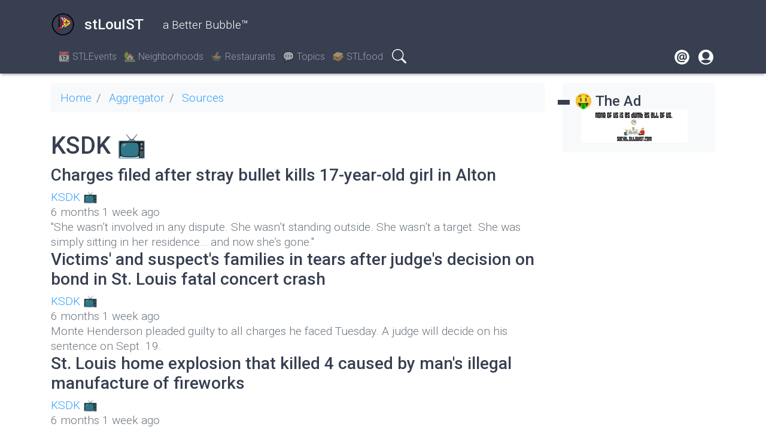

--- FILE ---
content_type: text/html; charset=UTF-8
request_url: https://stlouist.com/aggregator/sources/14
body_size: 9213
content:
<!DOCTYPE html>
<html lang="en" dir="ltr" prefix="content: http://purl.org/rss/1.0/modules/content/  dc: http://purl.org/dc/terms/  foaf: http://xmlns.com/foaf/0.1/  og: http://ogp.me/ns#  rdfs: http://www.w3.org/2000/01/rdf-schema#  schema: http://schema.org/  sioc: http://rdfs.org/sioc/ns#  sioct: http://rdfs.org/sioc/types#  skos: http://www.w3.org/2004/02/skos/core#  xsd: http://www.w3.org/2001/XMLSchema# ">
  <head> 
    <meta charset="utf-8" />
<noscript><style>form.antibot * :not(.antibot-message) { display: none !important; }</style>
</noscript><link rel="canonical" href="https://stlouist.com/aggregator/sources/14" />
<meta name="Generator" content="Drupal 9 (https://www.drupal.org)" />
<meta name="MobileOptimized" content="width" />
<meta name="HandheldFriendly" content="true" />
<meta name="viewport" content="width=device-width, initial-scale=1.0" />
<link rel="icon" href="/sites/default/files/Pirate30.png" type="image/png" />

      <title>KSDK 📺 | stLouIST</title>
      <link rel="stylesheet" media="all" href="/sites/default/files/css/css_u0lY92IKMiuYp6wrMmEFjNIeaVTxAutanrA3Nzgr1z8.css" />
<link rel="stylesheet" media="all" href="/sites/default/files/css/css_XKy6P_C5YN4wK5JUMTO8wZ_s5oZupIpvoN-jerG6nCs.css" />
<link rel="stylesheet" media="all" href="//fonts.googleapis.com/css?family=Roboto:300,400,500,700,900&amp;display=swap" />
<link rel="stylesheet" media="all" href="/sites/default/files/css/css_XJC5oTPGg84C21XSmC7CCwcTR1G3VD5IEc-P_5Pp4tU.css" />

        </head>
        <body class="path-aggregator">
                    <a href="#main-content" class="visually-hidden focusable skip-link">
            Skip to main content
          </a>
          
            <div class="dialog-off-canvas-main-canvas" data-off-canvas-main-canvas>
    <!-- HEADER-->
<!-- HEADER -->
<header class="bg-secondary pt-3 " role="banner-brand" id="header-brand">
  <div class="container">

    <!-- branding header -->
    <div class="d-flex flex-md-column align-items-md-start">
      <div class="d-md-flex">
        <div class="d-none d-md-flex align-items-center">
          <a class="navbar-brand d-flex text-white align-items-center" href="/"><img class="text-white mr-3 logo" src="/sites/default/files/PiratePartyFlag2020-440.png">stLouIST</a>
        </div>
        <div>
          <p class="d-flex align-items-center text-white h-100 pl-md-3 text-center text-md-left slogan">a Better Bubble™</p>
        </div>
      </div>
    </div>
    <!-- branding header -->

  </div>
</header>
<header class="sticky-top d-print-none" role="header-menu" id="header-menu">
  <nav role="main-navigation" class="navbar navbar-dark navbar-expand-md bg-secondary px-0 px-md-3 mb-2 mb-md-0">
    <div class="container">

      <!-- Sticky bar logo -->
      <div class="ml-3 ml-md-0">
        <a class="navbar-brand mr-2 d-flex align-items-center py-0" href="/"><img class="navbar-brand mr-2 hide-logo logo" src="/sites/default/files/PiratePartyFlag2020-440.png"/>
          <span class="d-md-none">stLouIST</span></a>
      </div>
      <!-- Sticky bar logo -->

      <!-- button collapse -->
      <button data-toggle="collapse" class="navbar-toggler ml-auto mr-3 mr-sm-0" data-target="#navigation-container">
        <span class="sr-only">Toggle navigation</span>
        <span class="navbar-toggler-icon"></span>
      </button>
      <!-- button collapse -->

      <!-- navbar collapse / mobile Menu -->
      <div class="collapse navbar-collapse position-relative justify-content-between" id="navigation-container">

        <!-- nav_main -->
        <div id="menu-main" class="search-effect">
            <div class="region container pl-0 pr-0 region-nav-main">
    <nav role="navigation" aria-labelledby="block-bootstrap-for-drupal-main-navigation-menu" id="block-bootstrap-for-drupal-main-navigation" class="settings-tray-editable block block-menu navigation menu--main" data-drupal-settingstray="editable">
            
  <h2 class="visually-hidden" id="block-bootstrap-for-drupal-main-navigation-menu"></h2>
  

        
                    <ul class="nav navbar-nav mt-2 mt-md-0">
                                      <li class="nav-item">
                          <a href="/STLevents" class="nav-item nav-link" data-drupal-link-system-path="STLevents">📆 STLEvents</a>
                      </li>
                                      <li class="nav-item">
                          <a href="/neighborhoods" class="nav-item nav-link" data-drupal-link-system-path="node/241">🏡  Neighborhoods</a>
                      </li>
                                      <li class="nav-item">
                          <a href="/restaurants" class="nav-item nav-link" data-drupal-link-system-path="node/600">🍲 Restaurants</a>
                      </li>
                                      <li class="nav-item">
                          <a href="/topics-list" class="nav-item nav-link" data-drupal-link-system-path="topics-list">💬 Topics</a>
                      </li>
                                      <li class="nav-item">
                          <a href="/stlfood" class="nav-item nav-link" data-drupal-link-system-path="node/607">🥪 STLfood</a>
                      </li>
              </ul>
      



  </nav>
<div class="search-block-form settings-tray-editable block block-search container-inline" data-drupal-selector="search-block-form" id="block-bootstrap-for-drupal-search-form" role="search" data-drupal-settingstray="editable">
  
    
      <form action="/search/content" method="get" id="search-block-form" accept-charset="UTF-8">
  <div class="js-form-item form-item custom-control custom-search js-form-type-search form-type-search js-form-item-keys form-item-keys form-no-label">
      <label for="edit-keys" class="custom-control-label visually-hidden">Search</label>
        
  <input title="Enter the terms you wish to search for." data-drupal-selector="edit-keys" data-msg-maxlength="Search field has a maximum length of 128." type="search" id="edit-keys" name="keys" value="" size="15" maxlength="128" class="form-search form-control" placeholder="Search"/>


        </div>
<div data-drupal-selector="edit-actions" class="form-actions js-form-wrapper form-wrapper" id="edit-actions">
  <input data-drupal-selector="edit-submit" type="submit" id="edit-submit" value="Search" class="button js-form-submit form-submit btn btn-primary"/>

</div>

</form> 

  </div>

  </div>

        </div>
        <!-- nav_main -->

        <!-- nav_additional -->
        <div id="menu-add">
            <div class="region region-nav-add">
    <nav role="navigation" aria-labelledby="block-bootstrap-for-drupal-footer-menu" id="block-bootstrap-for-drupal-footer" class="settings-tray-editable block block-menu navigation menu--footer" data-drupal-settingstray="editable">
            
  <h2 class="visually-hidden" id="block-bootstrap-for-drupal-footer-menu">Footer</h2>
  

        
              <ul class="menu-footer mb-0 pl-0">
                                  <li class="menu-item btn btn-link p-0">
            <a href="/contact" data-drupal-link-system-path="contact">Contact</a>
                      </li>
              </ul>
      


  </nav>
<nav role="navigation" aria-labelledby="block-bootstrap-for-drupal-account-menu-menu" id="block-bootstrap-for-drupal-account-menu" class="settings-tray-editable block block-menu navigation menu--account" data-drupal-settingstray="editable">
            
  <h2 class="visually-hidden" id="block-bootstrap-for-drupal-account-menu-menu">User account menu</h2>
  

        
              <ul class="menu-account mb-0 pl-0">
                                  <li class="menu-item btn btn-link p-0">
            <a href="/user/login" data-drupal-link-system-path="user/login">Log in</a>
                      </li>
              </ul>
      


  </nav>

  </div>

        </div>
        <!-- nav_additional -->

      </div>
      <!-- navbar collapse / mobile Menu -->

    </div>
  </nav>
</header>
<!-- HEADER -->
<!-- HEADER-->

<!-- MAIN -->
<main role="main " class="d-print-block">
  <a id="main-content" tabindex="-1"></a>
  
  <div class="container">
    <div class="row">

          <!-- If no sidebar_left content take full width -->
                    <!-- If no sidebar_left content take full width -->

          <div class="col-md-8 col-lg-9 col-print-12">

          <!-- CONTENT BEFORE -->
                      <aside class="mt-2 mt-md-3" id="content-before">
                <div class="region region-content-before">
    <div id="block-bootstrap-for-drupal-breadcrumbs" class="settings-tray-editable block d-print-none block-system block-system-breadcrumb-block" data-drupal-settingstray="editable">
  
    
        <nav aria-label="breadcrumb">
    <h2 id="system-breadcrumb" class="visually-hidden">Breadcrumb</h2>
    <ol class="breadcrumb bg-light">
              <li class="breadcrumb-item">
                      <a href="/">Home</a>
                  </li>
              <li class="breadcrumb-item">
                      <a href="/aggregator">Aggregator</a>
                  </li>
              <li class="breadcrumb-item">
                      <a href="/aggregator/sources">Sources</a>
                  </li>
          </ol>
  </nav>

  </div>
<div data-drupal-messages-fallback class="hidden"></div>

  </div>

            </aside>
                    <!-- CONTENT BEFORE -->

          <!-- MAIN CONTENT -->
          <section class="py-2 py-md-3" id="page-content">
              <div class="region region-content">
    <div id="block-bootstrap-for-drupal-page-title" class="block block-core block-page-title-block">
  
    
      
  <h1 class="page-title">KSDK 📺</h1>


  </div>
<div id="block-bootstrap-for-drupal-content" class="block block-system block-system-main-block">
  
    
      <div class="aggregator-feed">

  
    

  <article class="aggregator-item">
  
      <h3 class="feed-item-title">
      <a href="http://rssfeeds.ksdk.com/~/921383516/0/ksdk-localnews~Charges-filed-after-stray-bullet-kills-yearold-girl-in-Alton">Charges filed after stray bullet kills 17-year-old girl in Alton</a>
    </h3>
    
  <div class="field field--name-fid field--type-entity-reference field--label-hidden field__items">
      <div class="field__item"><a href="/aggregator/sources/14" hreflang="en">KSDK 📺</a></div>
</div><div class="field field--name-timestamp field--type-created field--label-hidden field__items">
      <div class="field__item">6 months 1 week ago</div>
</div><div class="item-description">"She wasn’t involved in any dispute. She wasn’t standing outside. She wasn’t a target. She was simply sitting in her residence… and now she’s gone."
<a href="https://media.tegna-media.com/assets/KSDK/images/f43c91c7-776b-4bcd-92f3-be766539eaf5/20250708T211943/f43c91c7-776b-4bcd-92f3-be766539eaf5_750x422.jpg" title="View image"></a></div>
</article>
<article class="aggregator-item">
  
      <h3 class="feed-item-title">
      <a href="http://rssfeeds.ksdk.com/~/921368297/0/ksdk-localnews~Victims-and-suspects-families-in-tears-after-judges-decision-on-bond-in-St-Louis-fatal-concert-crash">Victims&#039; and suspect&#039;s families in tears after judge&#039;s decision on bond in St. Louis fatal concert crash</a>
    </h3>
    
  <div class="field field--name-fid field--type-entity-reference field--label-hidden field__items">
      <div class="field__item"><a href="/aggregator/sources/14" hreflang="en">KSDK 📺</a></div>
</div><div class="field field--name-timestamp field--type-created field--label-hidden field__items">
      <div class="field__item">6 months 1 week ago</div>
</div><div class="item-description">Monte Henderson pleaded guilty to all charges he faced Tuesday. A judge will decide on his sentence on Sept. 19.
<a href="https://media.tegna-media.com/assets/KSDK/images/e4ee4cbc-604d-4ea4-a9f6-114bc301da09/e4ee4cbc-604d-4ea4-a9f6-114bc301da09_750x422.jpg" title="View image"></a></div>
</article>
<article class="aggregator-item">
  
      <h3 class="feed-item-title">
      <a href="http://rssfeeds.ksdk.com/~/921380390/0/ksdk-localnews~St-Louis-home-explosion-that-killed-caused-by-mans-illegal-manufacture-of-fireworks">St. Louis home explosion that killed 4 caused by man&#039;s illegal manufacture of fireworks</a>
    </h3>
    
  <div class="field field--name-fid field--type-entity-reference field--label-hidden field__items">
      <div class="field__item"><a href="/aggregator/sources/14" hreflang="en">KSDK 📺</a></div>
</div><div class="field field--name-timestamp field--type-created field--label-hidden field__items">
      <div class="field__item">6 months 1 week ago</div>
</div><div class="item-description">"The incredibly dangerous actions of this defendant cost four innocent lives," attorneys said.
<a href="https://media.tegna-media.com/assets/KSDK/images/88b2b358-70be-42e6-a6cc-32306d4f260a/88b2b358-70be-42e6-a6cc-32306d4f260a_750x422.jpg" title="View image"></a></div>
</article>
<article class="aggregator-item">
  
      <h3 class="feed-item-title">
      <a href="http://rssfeeds.ksdk.com/~/921379064/0/ksdk-localnews~Murder-charges-filed-in-shooting-outside-Farmington-apartment">Murder charges filed in shooting outside Farmington apartment</a>
    </h3>
    
  <div class="field field--name-fid field--type-entity-reference field--label-hidden field__items">
      <div class="field__item"><a href="/aggregator/sources/14" hreflang="en">KSDK 📺</a></div>
</div><div class="field field--name-timestamp field--type-created field--label-hidden field__items">
      <div class="field__item">6 months 1 week ago</div>
</div><div class="item-description">Nathan Larson claimed he believed Drevon Rawson was "charging" or "bum rushing" him, but police said evidence suggested Rawson was trying to escape, not attack.
<a href="https://media.tegna-media.com/assets/KSDK/images/efdd3480-14a4-4009-acd4-555ee310a47f/20250707T203936/efdd3480-14a4-4009-acd4-555ee310a47f_750x422.jpg" title="View image"></a></div>
</article>
<article class="aggregator-item">
  
      <h3 class="feed-item-title">
      <a href="http://rssfeeds.ksdk.com/~/921377777/0/ksdk-localnews~Live-radar-shows-severe-storms-that-may-trigger-flash-floods-move-into-the-St-Louis-region">Live radar shows severe storms that may trigger flash floods move into the St. Louis region</a>
    </h3>
    
  <div class="field field--name-fid field--type-entity-reference field--label-hidden field__items">
      <div class="field__item"><a href="/aggregator/sources/14" hreflang="en">KSDK 📺</a></div>
</div><div class="field field--name-timestamp field--type-created field--label-hidden field__items">
      <div class="field__item">6 months 1 week ago</div>
</div><div class="item-description">The risk of localized flooding has been elevated, thanks to incoming scattered downpours, the 5 On Your Side Weather Impact team said.
<a href="https://media.tegna-media.com/assets/KSDK/images/cb940328-c503-42e1-8177-4eff4929c46c/20250708T185956/cb940328-c503-42e1-8177-4eff4929c46c_750x422.jpg" title="View image"></a></div>
</article>
<article class="aggregator-item">
  
      <h3 class="feed-item-title">
      <a href="http://rssfeeds.ksdk.com/~/921377195/0/ksdk-localnews~A-Place-to-Call-Home-Meet-Liam">A Place to Call Home: Meet Liam</a>
    </h3>
    
  <div class="field field--name-fid field--type-entity-reference field--label-hidden field__items">
      <div class="field__item"><a href="/aggregator/sources/14" hreflang="en">KSDK 📺</a></div>
</div><div class="field field--name-timestamp field--type-created field--label-hidden field__items">
      <div class="field__item">6 months 1 week ago</div>
</div><div class="item-description">Liam, 13, seeks an active family who enjoys spending time together, while his goal is to become a police officer.
<a href="https://media.tegna-media.com/assets/KSDK/images/da531801-0f61-4d09-8d05-7bdea77bf2ad/20250708T190153/da531801-0f61-4d09-8d05-7bdea77bf2ad_750x422.jpg" title="View image"></a></div>
</article>
<article class="aggregator-item">
  
      <h3 class="feed-item-title">
      <a href="http://rssfeeds.ksdk.com/~/921376799/0/ksdk-localnews~Car-hits-and-kills-pedestrian-in-Fairview-Heights-nd-incident-in-just-days">Car hits and kills pedestrian in Fairview Heights, 2nd incident in just 3 days</a>
    </h3>
    
  <div class="field field--name-fid field--type-entity-reference field--label-hidden field__items">
      <div class="field__item"><a href="/aggregator/sources/14" hreflang="en">KSDK 📺</a></div>
</div><div class="field field--name-timestamp field--type-created field--label-hidden field__items">
      <div class="field__item">6 months 1 week ago</div>
</div><div class="item-description">Both drivers of the crashes remained at the scene and cooperated with police, investigators said.
<a href="https://media.tegna-media.com/assets/KSDK/images/1c07804e-402b-4f3d-8833-10e9653b3266/1c07804e-402b-4f3d-8833-10e9653b3266_750x422.jpeg" title="View image"></a></div>
</article>
<article class="aggregator-item">
  
      <h3 class="feed-item-title">
      <a href="http://rssfeeds.ksdk.com/~/921373577/0/ksdk-localnews~Back-to-school-donation-drive-taking-place-throughout-July">Back to school donation drive taking place throughout July</a>
    </h3>
    
  <div class="field field--name-fid field--type-entity-reference field--label-hidden field__items">
      <div class="field__item"><a href="/aggregator/sources/14" hreflang="en">KSDK 📺</a></div>
</div><div class="field field--name-timestamp field--type-created field--label-hidden field__items">
      <div class="field__item">6 months 1 week ago</div>
</div><div class="item-description">Together Credit Union is partnering with The Little Bit Foundation to help students in the Greater St. Louis area.
<a href="https://media.tegna-media.com/assets/KSDK/images/579610420/579610420_750x422.jpg" title="View image"></a></div>
</article>
<article class="aggregator-item">
  
      <h3 class="feed-item-title">
      <a href="http://rssfeeds.ksdk.com/~/921371765/0/ksdk-localnews~Couple-killed-in-Illinois-crash-identified-murder-charges-issued-against-suspect">Couple killed in Illinois crash identified, murder charges issued against suspect</a>
    </h3>
    
  <div class="field field--name-fid field--type-entity-reference field--label-hidden field__items">
      <div class="field__item"><a href="/aggregator/sources/14" hreflang="en">KSDK 📺</a></div>
</div><div class="field field--name-timestamp field--type-created field--label-hidden field__items">
      <div class="field__item">6 months 1 week ago</div>
</div><div class="item-description">Both cars were thrown into a nearby ravine, and the couple's car immediately caught fire.
<a href="https://media.tegna-media.com/assets/KSDK/images/de69eb6a-4f20-4f56-b638-24ffb2518421/20240812T172054/de69eb6a-4f20-4f56-b638-24ffb2518421_750x422.jpg" title="View image"></a></div>
</article>
<article class="aggregator-item">
  
      <h3 class="feed-item-title">
      <a href="http://rssfeeds.ksdk.com/~/921358529/0/ksdk-localnews~Nelly-brings-pro-sports-team-to-St-Louis">Nelly brings pro sports team to St. Louis</a>
    </h3>
    
  <div class="field field--name-fid field--type-entity-reference field--label-hidden field__items">
      <div class="field__item"><a href="/aggregator/sources/14" hreflang="en">KSDK 📺</a></div>
</div><div class="field field--name-timestamp field--type-created field--label-hidden field__items">
      <div class="field__item">6 months 1 week ago</div>
</div><div class="item-description">The team’s name is inspired by the term “whoa nellie” and hip-hop artist Nelly, a St. Louis native and investor in NTL.
<a href="https://media.tegna-media.com/assets/KSDK/images/ea372ff2-ff00-4560-b245-34e1bf26c52f/20250708T131412/ea372ff2-ff00-4560-b245-34e1bf26c52f_750x422.jpg" title="View image"></a></div>
</article>
<article class="aggregator-item">
  
      <h3 class="feed-item-title">
      <a href="http://rssfeeds.ksdk.com/~/921349517/0/ksdk-localnews~Nothing-short-of-a-miracle-East-Texas-sisters-share-harrowing-flash-flood-survival-story">&#039;Nothing short of a miracle&#039; | East Texas sisters share harrowing flash flood survival story</a>
    </h3>
    
  <div class="field field--name-fid field--type-entity-reference field--label-hidden field__items">
      <div class="field__item"><a href="/aggregator/sources/14" hreflang="en">KSDK 📺</a></div>
</div><div class="field field--name-timestamp field--type-created field--label-hidden field__items">
      <div class="field__item">6 months 1 week ago</div>
</div><div class="item-description">“We thought it was a normal thunderstorm,” Lilly Kummerfeld said. “We didn't know about any of the destruction or the horrible things happening at that moment.”
<a href="https://media.tegna-media.com/assets/KYTX/images/52f20015-59fd-4cec-a0d8-315b0a029213/20250708T035304/52f20015-59fd-4cec-a0d8-315b0a029213_750x422.jpg" title="View image"></a></div>
</article>
<article class="aggregator-item">
  
      <h3 class="feed-item-title">
      <a href="http://rssfeeds.ksdk.com/~/921327098/0/ksdk-localnews~Police-rush-child-to-hospital-after-south-St-Louis-shooting">Police rush child to hospital after south St. Louis shooting</a>
    </h3>
    
  <div class="field field--name-fid field--type-entity-reference field--label-hidden field__items">
      <div class="field__item"><a href="/aggregator/sources/14" hreflang="en">KSDK 📺</a></div>
</div><div class="field field--name-timestamp field--type-created field--label-hidden field__items">
      <div class="field__item">6 months 1 week ago</div>
</div><div class="item-description">Police said the child was grazed in the face.
<a href="https://media.tegna-media.com/assets/KSDK/images/daf1bf7f-d78a-4e72-b723-5cb7b1923e73/20250708T031010/daf1bf7f-d78a-4e72-b723-5cb7b1923e73_750x422.jpg" title="View image"></a></div>
</article>
<article class="aggregator-item">
  
      <h3 class="feed-item-title">
      <a href="http://rssfeeds.ksdk.com/~/921317936/0/ksdk-localnews~Neighbor-woke-St-Louis-man-with-phone-message-that-house-was-on-fire">Neighbor woke St. Louis man with phone message that house was on fire</a>
    </h3>
    
  <div class="field field--name-fid field--type-entity-reference field--label-hidden field__items">
      <div class="field__item"><a href="/aggregator/sources/14" hreflang="en">KSDK 📺</a></div>
</div><div class="field field--name-timestamp field--type-created field--label-hidden field__items">
      <div class="field__item">6 months 1 week ago</div>
</div><div class="item-description">The fire destroyed family photos, drawings from grandchildren, and memorabilia from World War I and II that belonged to Scott Surgener's grandfather and dad.
<a href="https://media.tegna-media.com/assets/KSDK/images/a2bb377c-aa1b-4ef2-bc38-21f246bff8ef/20250708T003918/a2bb377c-aa1b-4ef2-bc38-21f246bff8ef_750x422.jpg" title="View image"></a></div>
</article>
<article class="aggregator-item">
  
      <h3 class="feed-item-title">
      <a href="http://rssfeeds.ksdk.com/~/921318251/0/ksdk-localnews~St-Francois-County-family-believes-yearold-son-was-killed-for-ending-up-at-wrong-apartment">St. Francois County family believes 24-year-old son was killed for ending up at wrong apartment</a>
    </h3>
    
  <div class="field field--name-fid field--type-entity-reference field--label-hidden field__items">
      <div class="field__item"><a href="/aggregator/sources/14" hreflang="en">KSDK 📺</a></div>
</div><div class="field field--name-timestamp field--type-created field--label-hidden field__items">
      <div class="field__item">6 months 1 week ago</div>
</div><div class="item-description">Officials said a man was taken into custody, but there are no charges as of Monday afternoon.
<a href="https://media.tegna-media.com/assets/KSDK/images/efdd3480-14a4-4009-acd4-555ee310a47f/20250707T203936/efdd3480-14a4-4009-acd4-555ee310a47f_750x422.jpg" title="View image"></a></div>
</article>
<article class="aggregator-item">
  
      <h3 class="feed-item-title">
      <a href="http://rssfeeds.ksdk.com/~/921322289/0/ksdk-localnews~Missouri-Task-Force-heads-to-floodstricken-Texas-to-aid-search-and-rescue">Missouri Task Force 1 heads to flood-stricken Texas to aid search and rescue</a>
    </h3>
    
  <div class="field field--name-fid field--type-entity-reference field--label-hidden field__items">
      <div class="field__item"><a href="/aggregator/sources/14" hreflang="en">KSDK 📺</a></div>
</div><div class="field field--name-timestamp field--type-created field--label-hidden field__items">
      <div class="field__item">6 months 1 week ago</div>
</div><div class="item-description">The 52-member team was scheduled to depart at 6:30 p.m. for Kerr County, Texas.
<a href="https://media.tegna-media.com/assets/KSDK/images/e2b8f084-a55d-401e-bea8-0a85f1b3949d/20250707T225201/e2b8f084-a55d-401e-bea8-0a85f1b3949d_750x422.jpg" title="View image"></a></div>
</article>
<article class="aggregator-item">
  
      <h3 class="feed-item-title">
      <a href="http://rssfeeds.ksdk.com/~/921315140/0/ksdk-localnews~You-dont-need-to-live-in-St-Louis-for-these-jobs-with-the-city">You don&#039;t need to live in St. Louis for these jobs with the city</a>
    </h3>
    
  <div class="field field--name-fid field--type-entity-reference field--label-hidden field__items">
      <div class="field__item"><a href="/aggregator/sources/14" hreflang="en">KSDK 📺</a></div>
</div><div class="field field--name-timestamp field--type-created field--label-hidden field__items">
      <div class="field__item">6 months 1 week ago</div>
</div><div class="item-description">You do not need to live in the city of St. Louis to apply for a job with the city.
<a href="https://media.tegna-media.com/assets/KSDK/images/50ae0168-602b-46f5-abf7-a2a4a38880f8/20250512T212621/50ae0168-602b-46f5-abf7-a2a4a38880f8_750x422.jpg" title="View image"></a></div>
</article>
<article class="aggregator-item">
  
      <h3 class="feed-item-title">
      <a href="http://rssfeeds.ksdk.com/~/921314468/0/ksdk-localnews~Spectrum-to-host-job-fair-July-in-Maryland-Heights">Spectrum to host job fair July 9 in Maryland Heights</a>
    </h3>
    
  <div class="field field--name-fid field--type-entity-reference field--label-hidden field__items">
      <div class="field__item"><a href="/aggregator/sources/14" hreflang="en">KSDK 📺</a></div>
</div><div class="field field--name-timestamp field--type-created field--label-hidden field__items">
      <div class="field__item">6 months 1 week ago</div>
</div><div class="item-description">Spectrum needs to hire residential connectivity sales specialists who will work out of the office in Maryland Heights.
<a href="https://media.tegna-media.com/assets/KSDK/images/50ae0168-602b-46f5-abf7-a2a4a38880f8/20250512T212621/50ae0168-602b-46f5-abf7-a2a4a38880f8_750x422.jpg" title="View image"></a></div>
</article>
<article class="aggregator-item">
  
      <h3 class="feed-item-title">
      <a href="http://rssfeeds.ksdk.com/~/921303833/0/ksdk-localnews~Nearly-people-laid-off-as-St-Louis-business-closes">Nearly 100 people laid off as St. Louis business closes</a>
    </h3>
    
  <div class="field field--name-fid field--type-entity-reference field--label-hidden field__items">
      <div class="field__item"><a href="/aggregator/sources/14" hreflang="en">KSDK 📺</a></div>
</div><div class="field field--name-timestamp field--type-created field--label-hidden field__items">
      <div class="field__item">6 months 1 week ago</div>
</div><div class="item-description">A BJC HealthCare spokesperson said the decision to move laundry services in-house was a joint effort from BJC Health System and SSM Health.
<a href="https://media.tegna-media.com/assets/KSDK/images/eef1ae8a-8618-4956-98dd-547944a090c1/20250707T162123/eef1ae8a-8618-4956-98dd-547944a090c1_750x422.jpg" title="View image"></a></div>
</article>
<article class="aggregator-item">
  
      <h3 class="feed-item-title">
      <a href="http://rssfeeds.ksdk.com/~/921314291/0/ksdk-localnews~Missouri-sees-deaths-multiple-injuries-during-July-th">Missouri sees 3 deaths, multiple injuries during July 4th</a>
    </h3>
    
  <div class="field field--name-fid field--type-entity-reference field--label-hidden field__items">
      <div class="field__item"><a href="/aggregator/sources/14" hreflang="en">KSDK 📺</a></div>
</div><div class="field field--name-timestamp field--type-created field--label-hidden field__items">
      <div class="field__item">6 months 1 week ago</div>
</div><div class="item-description">The state fire marshal said this Fourth of July saw more fireworks-related fires, explosions, injuries and deaths than any other year in recent memory.
<a href="https://media.tegna-media.com/assets/KSDK/images/fe3e50e4-5517-4337-adff-6d7dc109de2c/20250707T195935/fe3e50e4-5517-4337-adff-6d7dc109de2c_750x422.jpg" title="View image"></a></div>
</article>
<article class="aggregator-item">
  
      <h3 class="feed-item-title">
      <a href="http://rssfeeds.ksdk.com/~/921310289/0/ksdk-localnews~North-St-Louis-County-man-dies-in-July-Fourth-wrongway-crash">North St. Louis County man dies in July Fourth wrong-way crash</a>
    </h3>
    
  <div class="field field--name-fid field--type-entity-reference field--label-hidden field__items">
      <div class="field__item"><a href="/aggregator/sources/14" hreflang="en">KSDK 📺</a></div>
</div><div class="field field--name-timestamp field--type-created field--label-hidden field__items">
      <div class="field__item">6 months 1 week ago</div>
</div><div class="item-description">Police said the man was driving northbound on Lilac Avenue when he crossed into the southbound lanes and struck an oncoming SUV.
<a href="https://media.tegna-media.com/assets/KSDK/images/3a668c98-cb4d-4ceb-b733-760d3b00347a/3a668c98-cb4d-4ceb-b733-760d3b00347a_750x422.jpg" title="View image"></a></div>
</article>
  <nav class="navigation mt-5 d-print-none" role="navigation" aria-labelledby="pagination-heading">
    <h4 id="pagination-heading" class="visually-hidden">Pagination</h4>
    <ul class="pager__items js-pager__items pagination justify-content-center">
                                                        <li class=" p-0 page-item pager__item active">
                                          <a class="page-link" href="?page=0" title="Current page" >
            <span class="visually-hidden">
              Current page
            </span>1</a>
        </li>
              <li class=" p-0 page-item pager__item">
                                          <a class="page-link" href="?page=1" title="Go to page 2" >
            <span class="visually-hidden">
              Page
            </span>2</a>
        </li>
              <li class=" p-0 page-item pager__item">
                                          <a class="page-link" href="?page=2" title="Go to page 3" >
            <span class="visually-hidden">
              Page
            </span>3</a>
        </li>
              <li class=" p-0 page-item pager__item">
                                          <a class="page-link" href="?page=3" title="Go to page 4" >
            <span class="visually-hidden">
              Page
            </span>4</a>
        </li>
              <li class=" p-0 page-item pager__item">
                                          <a class="page-link" href="?page=4" title="Go to page 5" >
            <span class="visually-hidden">
              Page
            </span>5</a>
        </li>
              <li class=" p-0 page-item pager__item">
                                          <a class="page-link" href="?page=5" title="Go to page 6" >
            <span class="visually-hidden">
              Page
            </span>6</a>
        </li>
              <li class=" p-0 page-item pager__item">
                                          <a class="page-link" href="?page=6" title="Go to page 7" >
            <span class="visually-hidden">
              Page
            </span>7</a>
        </li>
              <li class=" p-0 page-item pager__item">
                                          <a class="page-link" href="?page=7" title="Go to page 8" >
            <span class="visually-hidden">
              Page
            </span>8</a>
        </li>
              <li class=" p-0 page-item pager__item">
                                          <a class="page-link" href="?page=8" title="Go to page 9" >
            <span class="visually-hidden">
              Page
            </span>9</a>
        </li>
                          <li class="pager__item pager__item--ellipsis page-item p-0" role="presentation">&hellip;</li>
                          <li class="pager__item pager__item--next page-item p-0">
          <a class="page-link" href="?page=1" title="Go to next page" rel="next" >
            <span class="visually-hidden">Next page</span>
            <span aria-hidden="true">Next ›</span>
          </a>
        </li>
                          <li class="pager__item pager__item--last page-item p-0">
          <a class="page-link" href="?page=980" title="Go to last page" >
            <span class="visually-hidden">Last page</span>
            <span aria-hidden="true">Last »</span>
          </a>
        </li>
          </ul>
  </nav>
<div class="field field--name-link field--type-uri field--label-inline field__items">
    <div class="field__label">URL</div>
      <div class="field__item"><a href="https://www.ksdk.com/">https://www.ksdk.com/</a></div>
</div>

</div>

  </div>

  </div>

          </section>
          <!-- MAIN CONTENT -->

          <!-- CONTENT AFTER -->
                      <aside  id="content-after">
                <div class="region region-content-after">
    
  </div>

            </aside>
                  </div>
        <!-- CONTENT AFTER -->

      <!-- ASIDE CONTENT -->
      <!-- ASIDE CONTENT -->
<div class="col-md-4 mb-4 col-lg-3 d-print-none">
  <aside class="my-3 position-sticky sticky-top" id="content-aside">
    <div>
        <div class="region region-sidebar-left">
    <div class="views-element-container settings-tray-editable block block-views block-views-blockspecials-block-1" id="block-views-block-specials-block-1" data-drupal-settingstray="editable">
  
      <h2>🤑 The Ad</h2>
    
      <div><div class="view view-specials view-id-specials view-display-id-block_1 js-view-dom-id-f6dea49c6d95a6f943cfa53e6067cd7b664b2475bd1384a15268e3eb3e2e5185">
  
    
      
      <div class="view-content">
          <div class="views-view-grid horizontal cols-1 clearfix">
            <div class="views-row clearfix row-1">
                  <div class="views-col col-1" style="width: 100%;"><div class="views-field views-field-field-image"><div class="field-content">  <a href="/node/15937" hreflang="en"><img loading="lazy" src="/sites/default/files/styles/sidebar178/public/2022-11/TheAdNoneOfUsSocialHero2.png?itok=-jRyIUJ4" width="178" height="56" alt="None of us is as dumb as all of us" typeof="foaf:Image" class="image-style-sidebar178" />

</a>
</div></div></div>
              </div>
      </div>

    </div>
  
          </div>
</div>

  </div>

  </div>

    </div>
  </aside>
</div>
<!-- ASIDE CONTENT -->
      <!-- ASIDE CONTENT -->

    </div>
  </div>
</main>
<!-- MAIN -->

<!-- FOOTER -->
<!-- FOOTER -->
<footer class="py-3 py-lg-5 bg-secondary text-white-50 mt-2 mt-md-5 d-print-none" id="page-footer">
  <div class="container">
    <div class="row">
      <div class="col-md-12 col-lg-3 order-3 order-md-3 order-lg-1 mb-3 mb-3">
              </div>
      <div class="col-sm-12 col-md-6 col-lg-5 order-2 order-lg-2 mb-3">
              </div>
      <div class="col-sm-12 col-md-6 col-lg-4 order-1 order-lg-3">
              </div>
    </div>
  </div>
</footer>
<footer class="py-3 justify-content-center d-flex bg-primary text-white-50 d-print-none" id="page-footer-sub">
  <div class="container">
    <div class="row justify-content-center">
      <div class="col-sm-12 col-xl-4 d-flex justify-content-center align-items-center">
                    <div class="region region-footer-sub-left">
    <div id="block-efoot" class="settings-tray-editable block block-block-content block-block-content2690b35c-0719-40c7-94de-b9ae527fa037" data-drupal-settingstray="editable">
  
    
      <div class="clearfix text-formatted field field--name-body field--type-text-with-summary field--label-hidden field__items">
      <div class="field__item"><div align="center">
<p><img alt="elogo" data-entity-type="file" data-entity-uuid="da1e3793-c94b-467d-a322-95107c4bc72e" height="53" src="/sites/default/files/inline-images/eSquidmoving180.png" width="53" class="align-left" /></p>

<p class="text-align-center">produced by <a href="https://electroponix.com/powered-by/">electroponix</a></p>
</div>
</div>
</div>
  </div>

  </div>

              </div>
      <div class="col-sm-12 col-md-6 col-xl-4 d-flex justify-content-center align-items-center">

                    <div class="region region-footer-sub-center">
    <div id="block-mastodon2" class="settings-tray-editable block block-block-content block-block-contentc2bdf102-c498-4c2a-9e61-0cbe1f21313e" data-drupal-settingstray="editable">
  
    
      <div class="clearfix text-formatted field field--name-body field--type-text-with-summary field--label-hidden field__items">
      <div class="field__item"><p><a href="https://stlouist.social/@JW" rel="me">On the Fediverse</a></p>
</div>
</div>
  </div>

  </div>

              </div>
      <div class="col-sm-12 col-md-6 col-xl-4 d-flex justify-content-center align-items-center">
                    <div class="region region-footer-sub-right">
    <div id="block-bootstrap-for-drupal-powered-by-drupal" class="settings-tray-editable block block-system block-system-powered-by-block" data-drupal-settingstray="editable">
  
    
      <span>Powered by <a href="https://www.drupal.org">Drupal</a></span>
  </div>

  </div>

              </a>
    </div>
  </div>
</div>
</footer>
<!-- FOOTER -->


<!-- MODAL CONTAINER -->
<!-- MODAL CONTAINER -->
<!-- FOOTER -->

  </div>

          
          <script type="application/json" data-drupal-selector="drupal-settings-json">{"path":{"baseUrl":"\/","scriptPath":null,"pathPrefix":"","currentPath":"aggregator\/sources\/14","currentPathIsAdmin":false,"isFront":false,"currentLanguage":"en"},"pluralDelimiter":"\u0003","suppressDeprecationErrors":true,"clientside_validation_jquery":{"validate_all_ajax_forms":2,"force_validate_on_blur":false,"messages":{"required":"This field is required.","remote":"Please fix this field.","email":"Please enter a valid email address.","url":"Please enter a valid URL.","date":"Please enter a valid date.","dateISO":"Please enter a valid date (ISO).","number":"Please enter a valid number.","digits":"Please enter only digits.","equalTo":"Please enter the same value again.","maxlength":"Please enter no more than {0} characters.","minlength":"Please enter at least {0} characters.","rangelength":"Please enter a value between {0} and {1} characters long.","range":"Please enter a value between {0} and {1}.","max":"Please enter a value less than or equal to {0}.","min":"Please enter a value greater than or equal to {0}.","step":"Please enter a multiple of {0}."}},"data":{"extlink":{"extTarget":true,"extTargetNoOverride":false,"extNofollow":true,"extNoreferrer":true,"extFollowNoOverride":false,"extClass":"0","extLabel":"(link is external)","extImgClass":false,"extSubdomains":true,"extExclude":"","extInclude":"","extCssExclude":"","extCssExplicit":"","extAlert":false,"extAlertText":"This link will take you to an external web site. We are not responsible for their content.","mailtoClass":"0","mailtoLabel":"(link sends email)","extUseFontAwesome":false,"extIconPlacement":"append","extFaLinkClasses":"fa fa-external-link","extFaMailtoClasses":"fa fa-envelope-o","whitelistedDomains":[]}},"ajaxTrustedUrl":{"\/search\/content":true},"user":{"uid":0,"permissionsHash":"56bc37c6e8c73fd879a3c4377e3c0c66fa428cbcc487cd7fd1afe4d1a7c3a499"}}</script>
<script src="/sites/default/files/js/js__eX-xfsm9vi5WyxuMXS3LIjjXlLTJE7IX0Yx0rDH3do.js"></script>
<script src="//stackpath.bootstrapcdn.com/bootstrap/4.4.1/js/bootstrap.min.js"></script>
<script src="/sites/default/files/js/js_EHjzO_4li1ZU85sqCtrDfkyiCUnqUyB2MIG_mfTPIBA.js"></script>
</body>
        </html>


--- FILE ---
content_type: text/css
request_url: https://stlouist.com/sites/default/files/css/css_XJC5oTPGg84C21XSmC7CCwcTR1G3VD5IEc-P_5Pp4tU.css
body_size: 160
content:
#header-menu a.navbar-brand{font-weight:500;color:white;text-transform:none;text-decoration:none;}#header-brand a.navbar-brand{font-weight:500;color:white;font-size:1.5rem;text-transform:none;text-decoration:none;}.figure-caption{font-size:50%;color:#6c757d;text-align:right;}


--- FILE ---
content_type: image/svg+xml
request_url: https://stlouist.com/themes/contrib/bfd/assets/icon/logo-drupal.svg
body_size: 1539
content:
<?xml version="1.0" encoding="utf-8"?>
<!-- Generator: Adobe Illustrator 22.1.0, SVG Export Plug-In . SVG Version: 6.00 Build 0)  -->
<svg version="1.1" id="Layer_1" xmlns="http://www.w3.org/2000/svg" xmlns:xlink="http://www.w3.org/1999/xlink" x="0px" y="0px"
	 viewBox="0 0 42.2 55.5" style="enable-background:new 0 0 42.2 55.5;" xml:space="preserve">
<style type="text/css">
	.st0{fill:#FFFFFF;}
</style>
<title>Risorsa 14</title>
<g id="Livello_2">
	<g id="Livello_1-2">
		<path class="st0" d="M29.8,11.7C25.9,7.9,22.2,4.2,21.1,0c-1.1,4.2-4.8,7.9-8.7,11.7C6.6,17.5,0,24.1,0,34
			c-0.3,11.6,9,21.3,20.6,21.5s21.3-9,21.5-20.6c0-0.3,0-0.6,0-0.9C42.2,24.1,35.6,17.5,29.8,11.7z M10.8,35.9
			c-0.6,0.8-1.2,1.7-1.6,2.6c-0.1,0.1-0.2,0.3-0.4,0.3H8.7c-0.5,0-1-0.9-1-0.9l0,0c-0.1-0.2-0.3-0.5-0.4-0.7L7.2,37
			C5.9,34.2,7,30.3,7,30.3l0,0c0.5-1.9,1.4-3.8,2.5-5.4c0.7-1,1.5-2,2.3-3l1,1l4.7,4.8c0.2,0.2,0.2,0.5,0,0.7l-4.9,5.5l0,0
			L10.8,35.9z M21.3,49.7c-4,0-7.3-3.3-7.2-7.3c0-1.8,0.7-3.5,1.8-4.8c1.5-1.8,3.4-3.6,5.5-6c2.4,2.6,4,4.3,5.5,6.3
			c0.1,0.1,0.2,0.3,0.3,0.5c0.8,1.2,1.3,2.6,1.3,4.1C28.6,46.5,25.3,49.7,21.3,49.7C21.3,49.7,21.3,49.7,21.3,49.7z M35,38.1
			L35,38.1c-0.1,0.3-0.4,0.5-0.7,0.6h-0.1c-0.3-0.1-0.5-0.3-0.7-0.5l0,0c-1.3-1.9-2.7-3.7-4.3-5.3l-1.9-2l-6.4-6.6
			c-1.3-1.2-2.6-2.6-3.8-3.9c0-0.1-0.1-0.1-0.1-0.1c-0.2-0.3-0.4-0.6-0.5-1c0-0.1,0-0.1,0-0.2c-0.2-1.1,0.2-2.2,1-3
			c1.2-1.2,2.5-2.5,3.7-3.8c1.3,1.4,2.7,2.8,4.1,4.2l0,0c2.8,2.6,5.3,5.5,7.6,8.6c1.9,2.7,2.9,5.8,2.9,9.1
			C35.6,35.4,35.4,36.8,35,38.1z"/>
	</g>
</g>
</svg>
